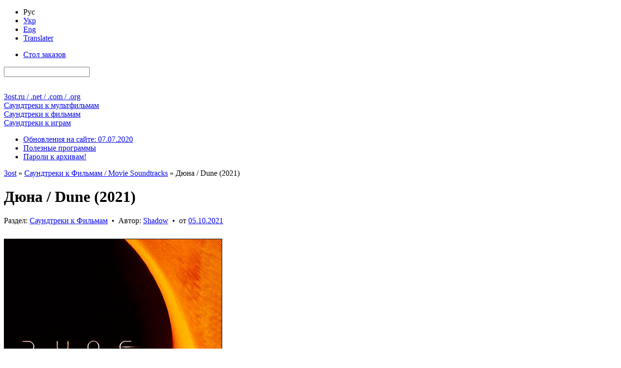

--- FILE ---
content_type: application/javascript;charset=utf-8
request_url: https://w.uptolike.com/widgets/v1/version.js?cb=cb__utl_cb_share_1763142269703219
body_size: 396
content:
cb__utl_cb_share_1763142269703219('1ea92d09c43527572b24fe052f11127b');